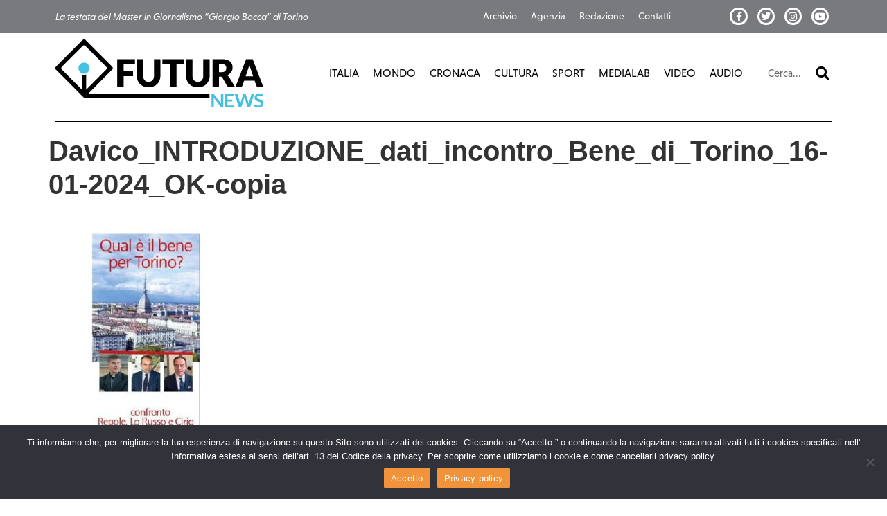

--- FILE ---
content_type: text/html; charset=UTF-8
request_url: https://futura.news/torino-inverno-demografico-anche-nel-lavoro/davico_introduzione_dati_incontro_bene_di_torino_16-01-2024_ok-copia/
body_size: 11916
content:
<!doctype html>
<html lang="it-IT">
<head>
	<meta charset="UTF-8">
	<meta name="viewport" content="width=device-width, initial-scale=1">
	<link rel="profile" href="https://gmpg.org/xfn/11">
	<meta name='robots' content='index, follow, max-image-preview:large, max-snippet:-1, max-video-preview:-1' />
	<style>img:is([sizes="auto" i], [sizes^="auto," i]) { contain-intrinsic-size: 3000px 1500px }</style>
	
	<!-- This site is optimized with the Yoast SEO plugin v26.4 - https://yoast.com/wordpress/plugins/seo/ -->
	<title>Davico_INTRODUZIONE_dati_incontro_Bene_di_Torino_16-01-2024_OK-copia - Futura News</title>
	<link rel="canonical" href="https://futura.news/torino-inverno-demografico-anche-nel-lavoro/davico_introduzione_dati_incontro_bene_di_torino_16-01-2024_ok-copia/" />
	<meta property="og:locale" content="it_IT" />
	<meta property="og:type" content="article" />
	<meta property="og:title" content="Davico_INTRODUZIONE_dati_incontro_Bene_di_Torino_16-01-2024_OK-copia - Futura News" />
	<meta property="og:url" content="https://futura.news/torino-inverno-demografico-anche-nel-lavoro/davico_introduzione_dati_incontro_bene_di_torino_16-01-2024_ok-copia/" />
	<meta property="og:site_name" content="Futura News" />
	<meta property="article:publisher" content="http://www.facebook.com/futura.torino" />
	<meta property="og:image" content="https://futura.news/torino-inverno-demografico-anche-nel-lavoro/davico_introduzione_dati_incontro_bene_di_torino_16-01-2024_ok-copia" />
	<meta property="og:image:width" content="300" />
	<meta property="og:image:height" content="97" />
	<meta property="og:image:type" content="image/png" />
	<meta name="twitter:card" content="summary_large_image" />
	<meta name="twitter:label1" content="Scritto da" />
	<meta name="twitter:data1" content="Paolo Piacenza" />
	<script type="application/ld+json" class="yoast-schema-graph">{"@context":"https://schema.org","@graph":[{"@type":"WebPage","@id":"https://futura.news/torino-inverno-demografico-anche-nel-lavoro/davico_introduzione_dati_incontro_bene_di_torino_16-01-2024_ok-copia/","url":"https://futura.news/torino-inverno-demografico-anche-nel-lavoro/davico_introduzione_dati_incontro_bene_di_torino_16-01-2024_ok-copia/","name":"Davico_INTRODUZIONE_dati_incontro_Bene_di_Torino_16-01-2024_OK-copia - Futura News","isPartOf":{"@id":"https://futura.news/#website"},"primaryImageOfPage":{"@id":"https://futura.news/torino-inverno-demografico-anche-nel-lavoro/davico_introduzione_dati_incontro_bene_di_torino_16-01-2024_ok-copia/#primaryimage"},"image":{"@id":"https://futura.news/torino-inverno-demografico-anche-nel-lavoro/davico_introduzione_dati_incontro_bene_di_torino_16-01-2024_ok-copia/#primaryimage"},"thumbnailUrl":"https://futura.news/wp-content/uploads/2024/01/Davico_INTRODUZIONE_dati_incontro_Bene_di_Torino_16-01-2024_OK-copia-pdf.jpg","datePublished":"2024-01-17T11:10:22+00:00","breadcrumb":{"@id":"https://futura.news/torino-inverno-demografico-anche-nel-lavoro/davico_introduzione_dati_incontro_bene_di_torino_16-01-2024_ok-copia/#breadcrumb"},"inLanguage":"it-IT","potentialAction":[{"@type":"ReadAction","target":["https://futura.news/torino-inverno-demografico-anche-nel-lavoro/davico_introduzione_dati_incontro_bene_di_torino_16-01-2024_ok-copia/"]}]},{"@type":"ImageObject","inLanguage":"it-IT","@id":"https://futura.news/torino-inverno-demografico-anche-nel-lavoro/davico_introduzione_dati_incontro_bene_di_torino_16-01-2024_ok-copia/#primaryimage","url":"https://futura.news/wp-content/uploads/2024/01/Davico_INTRODUZIONE_dati_incontro_Bene_di_Torino_16-01-2024_OK-copia-pdf.jpg","contentUrl":"https://futura.news/wp-content/uploads/2024/01/Davico_INTRODUZIONE_dati_incontro_Bene_di_Torino_16-01-2024_OK-copia-pdf.jpg"},{"@type":"BreadcrumbList","@id":"https://futura.news/torino-inverno-demografico-anche-nel-lavoro/davico_introduzione_dati_incontro_bene_di_torino_16-01-2024_ok-copia/#breadcrumb","itemListElement":[{"@type":"ListItem","position":1,"name":"Home","item":"https://futura.news/"},{"@type":"ListItem","position":2,"name":"Torino, inverno demografico anche nel lavoro","item":"https://futura.news/torino-inverno-demografico-anche-nel-lavoro/"},{"@type":"ListItem","position":3,"name":"Davico_INTRODUZIONE_dati_incontro_Bene_di_Torino_16-01-2024_OK-copia"}]},{"@type":"WebSite","@id":"https://futura.news/#website","url":"https://futura.news/","name":"Futura News","description":"La testata del Master in Giornalismo “Giorgio Bocca” di Torino","publisher":{"@id":"https://futura.news/#organization"},"potentialAction":[{"@type":"SearchAction","target":{"@type":"EntryPoint","urlTemplate":"https://futura.news/?s={search_term_string}"},"query-input":{"@type":"PropertyValueSpecification","valueRequired":true,"valueName":"search_term_string"}}],"inLanguage":"it-IT"},{"@type":"Organization","@id":"https://futura.news/#organization","name":"Futura News","url":"https://futura.news/","logo":{"@type":"ImageObject","inLanguage":"it-IT","@id":"https://futura.news/#/schema/logo/image/","url":"https://futura.news/wp-content/uploads/2020/06/Futura-logo.svg","contentUrl":"https://futura.news/wp-content/uploads/2020/06/Futura-logo.svg","caption":"Futura News"},"image":{"@id":"https://futura.news/#/schema/logo/image/"},"sameAs":["http://www.facebook.com/futura.torino","http://www.instagram/futuratorino"]}]}</script>
	<!-- / Yoast SEO plugin. -->


<link rel="alternate" type="application/rss+xml" title="Futura News &raquo; Feed" href="https://futura.news/feed/" />
<link rel="alternate" type="application/rss+xml" title="Futura News &raquo; Feed dei commenti" href="https://futura.news/comments/feed/" />
<script>
window._wpemojiSettings = {"baseUrl":"https:\/\/s.w.org\/images\/core\/emoji\/16.0.1\/72x72\/","ext":".png","svgUrl":"https:\/\/s.w.org\/images\/core\/emoji\/16.0.1\/svg\/","svgExt":".svg","source":{"concatemoji":"https:\/\/futura.news\/wp-includes\/js\/wp-emoji-release.min.js?ver=b25d935d30c93a4b02d135de47796241"}};
/*! This file is auto-generated */
!function(s,n){var o,i,e;function c(e){try{var t={supportTests:e,timestamp:(new Date).valueOf()};sessionStorage.setItem(o,JSON.stringify(t))}catch(e){}}function p(e,t,n){e.clearRect(0,0,e.canvas.width,e.canvas.height),e.fillText(t,0,0);var t=new Uint32Array(e.getImageData(0,0,e.canvas.width,e.canvas.height).data),a=(e.clearRect(0,0,e.canvas.width,e.canvas.height),e.fillText(n,0,0),new Uint32Array(e.getImageData(0,0,e.canvas.width,e.canvas.height).data));return t.every(function(e,t){return e===a[t]})}function u(e,t){e.clearRect(0,0,e.canvas.width,e.canvas.height),e.fillText(t,0,0);for(var n=e.getImageData(16,16,1,1),a=0;a<n.data.length;a++)if(0!==n.data[a])return!1;return!0}function f(e,t,n,a){switch(t){case"flag":return n(e,"\ud83c\udff3\ufe0f\u200d\u26a7\ufe0f","\ud83c\udff3\ufe0f\u200b\u26a7\ufe0f")?!1:!n(e,"\ud83c\udde8\ud83c\uddf6","\ud83c\udde8\u200b\ud83c\uddf6")&&!n(e,"\ud83c\udff4\udb40\udc67\udb40\udc62\udb40\udc65\udb40\udc6e\udb40\udc67\udb40\udc7f","\ud83c\udff4\u200b\udb40\udc67\u200b\udb40\udc62\u200b\udb40\udc65\u200b\udb40\udc6e\u200b\udb40\udc67\u200b\udb40\udc7f");case"emoji":return!a(e,"\ud83e\udedf")}return!1}function g(e,t,n,a){var r="undefined"!=typeof WorkerGlobalScope&&self instanceof WorkerGlobalScope?new OffscreenCanvas(300,150):s.createElement("canvas"),o=r.getContext("2d",{willReadFrequently:!0}),i=(o.textBaseline="top",o.font="600 32px Arial",{});return e.forEach(function(e){i[e]=t(o,e,n,a)}),i}function t(e){var t=s.createElement("script");t.src=e,t.defer=!0,s.head.appendChild(t)}"undefined"!=typeof Promise&&(o="wpEmojiSettingsSupports",i=["flag","emoji"],n.supports={everything:!0,everythingExceptFlag:!0},e=new Promise(function(e){s.addEventListener("DOMContentLoaded",e,{once:!0})}),new Promise(function(t){var n=function(){try{var e=JSON.parse(sessionStorage.getItem(o));if("object"==typeof e&&"number"==typeof e.timestamp&&(new Date).valueOf()<e.timestamp+604800&&"object"==typeof e.supportTests)return e.supportTests}catch(e){}return null}();if(!n){if("undefined"!=typeof Worker&&"undefined"!=typeof OffscreenCanvas&&"undefined"!=typeof URL&&URL.createObjectURL&&"undefined"!=typeof Blob)try{var e="postMessage("+g.toString()+"("+[JSON.stringify(i),f.toString(),p.toString(),u.toString()].join(",")+"));",a=new Blob([e],{type:"text/javascript"}),r=new Worker(URL.createObjectURL(a),{name:"wpTestEmojiSupports"});return void(r.onmessage=function(e){c(n=e.data),r.terminate(),t(n)})}catch(e){}c(n=g(i,f,p,u))}t(n)}).then(function(e){for(var t in e)n.supports[t]=e[t],n.supports.everything=n.supports.everything&&n.supports[t],"flag"!==t&&(n.supports.everythingExceptFlag=n.supports.everythingExceptFlag&&n.supports[t]);n.supports.everythingExceptFlag=n.supports.everythingExceptFlag&&!n.supports.flag,n.DOMReady=!1,n.readyCallback=function(){n.DOMReady=!0}}).then(function(){return e}).then(function(){var e;n.supports.everything||(n.readyCallback(),(e=n.source||{}).concatemoji?t(e.concatemoji):e.wpemoji&&e.twemoji&&(t(e.twemoji),t(e.wpemoji)))}))}((window,document),window._wpemojiSettings);
</script>
<link rel="stylesheet" type="text/css" href="https://use.typekit.net/qfp1nzi.css"><style id='wp-emoji-styles-inline-css'>

	img.wp-smiley, img.emoji {
		display: inline !important;
		border: none !important;
		box-shadow: none !important;
		height: 1em !important;
		width: 1em !important;
		margin: 0 0.07em !important;
		vertical-align: -0.1em !important;
		background: none !important;
		padding: 0 !important;
	}
</style>
<link rel='stylesheet' id='wp-block-library-css' href='https://futura.news/wp-includes/css/dist/block-library/style.min.css?ver=b25d935d30c93a4b02d135de47796241' media='all' />
<style id='co-authors-plus-coauthors-style-inline-css'>
.wp-block-co-authors-plus-coauthors.is-layout-flow [class*=wp-block-co-authors-plus]{display:inline}

</style>
<style id='co-authors-plus-avatar-style-inline-css'>
.wp-block-co-authors-plus-avatar :where(img){height:auto;max-width:100%;vertical-align:bottom}.wp-block-co-authors-plus-coauthors.is-layout-flow .wp-block-co-authors-plus-avatar :where(img){vertical-align:middle}.wp-block-co-authors-plus-avatar:is(.alignleft,.alignright){display:table}.wp-block-co-authors-plus-avatar.aligncenter{display:table;margin-inline:auto}

</style>
<style id='co-authors-plus-image-style-inline-css'>
.wp-block-co-authors-plus-image{margin-bottom:0}.wp-block-co-authors-plus-image :where(img){height:auto;max-width:100%;vertical-align:bottom}.wp-block-co-authors-plus-coauthors.is-layout-flow .wp-block-co-authors-plus-image :where(img){vertical-align:middle}.wp-block-co-authors-plus-image:is(.alignfull,.alignwide) :where(img){width:100%}.wp-block-co-authors-plus-image:is(.alignleft,.alignright){display:table}.wp-block-co-authors-plus-image.aligncenter{display:table;margin-inline:auto}

</style>
<link rel='stylesheet' id='scb-streamcast-block-style-css' href='https://futura.news/wp-content/plugins/streamcast/build/view.css?ver=2.3.7' media='all' />
<link rel='stylesheet' id='scb-style-css' href='https://futura.news/wp-content/plugins/streamcast/public/css/radio.css?ver=2.3.7' media='all' />
<link rel='stylesheet' id='scb-player-style-css' href='https://futura.news/wp-content/plugins/streamcast/public/css/styles.css?ver=2.3.7' media='all' />
<style id='global-styles-inline-css'>
:root{--wp--preset--aspect-ratio--square: 1;--wp--preset--aspect-ratio--4-3: 4/3;--wp--preset--aspect-ratio--3-4: 3/4;--wp--preset--aspect-ratio--3-2: 3/2;--wp--preset--aspect-ratio--2-3: 2/3;--wp--preset--aspect-ratio--16-9: 16/9;--wp--preset--aspect-ratio--9-16: 9/16;--wp--preset--color--black: #000000;--wp--preset--color--cyan-bluish-gray: #abb8c3;--wp--preset--color--white: #ffffff;--wp--preset--color--pale-pink: #f78da7;--wp--preset--color--vivid-red: #cf2e2e;--wp--preset--color--luminous-vivid-orange: #ff6900;--wp--preset--color--luminous-vivid-amber: #fcb900;--wp--preset--color--light-green-cyan: #7bdcb5;--wp--preset--color--vivid-green-cyan: #00d084;--wp--preset--color--pale-cyan-blue: #8ed1fc;--wp--preset--color--vivid-cyan-blue: #0693e3;--wp--preset--color--vivid-purple: #9b51e0;--wp--preset--gradient--vivid-cyan-blue-to-vivid-purple: linear-gradient(135deg,rgba(6,147,227,1) 0%,rgb(155,81,224) 100%);--wp--preset--gradient--light-green-cyan-to-vivid-green-cyan: linear-gradient(135deg,rgb(122,220,180) 0%,rgb(0,208,130) 100%);--wp--preset--gradient--luminous-vivid-amber-to-luminous-vivid-orange: linear-gradient(135deg,rgba(252,185,0,1) 0%,rgba(255,105,0,1) 100%);--wp--preset--gradient--luminous-vivid-orange-to-vivid-red: linear-gradient(135deg,rgba(255,105,0,1) 0%,rgb(207,46,46) 100%);--wp--preset--gradient--very-light-gray-to-cyan-bluish-gray: linear-gradient(135deg,rgb(238,238,238) 0%,rgb(169,184,195) 100%);--wp--preset--gradient--cool-to-warm-spectrum: linear-gradient(135deg,rgb(74,234,220) 0%,rgb(151,120,209) 20%,rgb(207,42,186) 40%,rgb(238,44,130) 60%,rgb(251,105,98) 80%,rgb(254,248,76) 100%);--wp--preset--gradient--blush-light-purple: linear-gradient(135deg,rgb(255,206,236) 0%,rgb(152,150,240) 100%);--wp--preset--gradient--blush-bordeaux: linear-gradient(135deg,rgb(254,205,165) 0%,rgb(254,45,45) 50%,rgb(107,0,62) 100%);--wp--preset--gradient--luminous-dusk: linear-gradient(135deg,rgb(255,203,112) 0%,rgb(199,81,192) 50%,rgb(65,88,208) 100%);--wp--preset--gradient--pale-ocean: linear-gradient(135deg,rgb(255,245,203) 0%,rgb(182,227,212) 50%,rgb(51,167,181) 100%);--wp--preset--gradient--electric-grass: linear-gradient(135deg,rgb(202,248,128) 0%,rgb(113,206,126) 100%);--wp--preset--gradient--midnight: linear-gradient(135deg,rgb(2,3,129) 0%,rgb(40,116,252) 100%);--wp--preset--font-size--small: 13px;--wp--preset--font-size--medium: 20px;--wp--preset--font-size--large: 36px;--wp--preset--font-size--x-large: 42px;--wp--preset--spacing--20: 0.44rem;--wp--preset--spacing--30: 0.67rem;--wp--preset--spacing--40: 1rem;--wp--preset--spacing--50: 1.5rem;--wp--preset--spacing--60: 2.25rem;--wp--preset--spacing--70: 3.38rem;--wp--preset--spacing--80: 5.06rem;--wp--preset--shadow--natural: 6px 6px 9px rgba(0, 0, 0, 0.2);--wp--preset--shadow--deep: 12px 12px 50px rgba(0, 0, 0, 0.4);--wp--preset--shadow--sharp: 6px 6px 0px rgba(0, 0, 0, 0.2);--wp--preset--shadow--outlined: 6px 6px 0px -3px rgba(255, 255, 255, 1), 6px 6px rgba(0, 0, 0, 1);--wp--preset--shadow--crisp: 6px 6px 0px rgba(0, 0, 0, 1);}:root { --wp--style--global--content-size: 800px;--wp--style--global--wide-size: 1200px; }:where(body) { margin: 0; }.wp-site-blocks > .alignleft { float: left; margin-right: 2em; }.wp-site-blocks > .alignright { float: right; margin-left: 2em; }.wp-site-blocks > .aligncenter { justify-content: center; margin-left: auto; margin-right: auto; }:where(.wp-site-blocks) > * { margin-block-start: 24px; margin-block-end: 0; }:where(.wp-site-blocks) > :first-child { margin-block-start: 0; }:where(.wp-site-blocks) > :last-child { margin-block-end: 0; }:root { --wp--style--block-gap: 24px; }:root :where(.is-layout-flow) > :first-child{margin-block-start: 0;}:root :where(.is-layout-flow) > :last-child{margin-block-end: 0;}:root :where(.is-layout-flow) > *{margin-block-start: 24px;margin-block-end: 0;}:root :where(.is-layout-constrained) > :first-child{margin-block-start: 0;}:root :where(.is-layout-constrained) > :last-child{margin-block-end: 0;}:root :where(.is-layout-constrained) > *{margin-block-start: 24px;margin-block-end: 0;}:root :where(.is-layout-flex){gap: 24px;}:root :where(.is-layout-grid){gap: 24px;}.is-layout-flow > .alignleft{float: left;margin-inline-start: 0;margin-inline-end: 2em;}.is-layout-flow > .alignright{float: right;margin-inline-start: 2em;margin-inline-end: 0;}.is-layout-flow > .aligncenter{margin-left: auto !important;margin-right: auto !important;}.is-layout-constrained > .alignleft{float: left;margin-inline-start: 0;margin-inline-end: 2em;}.is-layout-constrained > .alignright{float: right;margin-inline-start: 2em;margin-inline-end: 0;}.is-layout-constrained > .aligncenter{margin-left: auto !important;margin-right: auto !important;}.is-layout-constrained > :where(:not(.alignleft):not(.alignright):not(.alignfull)){max-width: var(--wp--style--global--content-size);margin-left: auto !important;margin-right: auto !important;}.is-layout-constrained > .alignwide{max-width: var(--wp--style--global--wide-size);}body .is-layout-flex{display: flex;}.is-layout-flex{flex-wrap: wrap;align-items: center;}.is-layout-flex > :is(*, div){margin: 0;}body .is-layout-grid{display: grid;}.is-layout-grid > :is(*, div){margin: 0;}body{padding-top: 0px;padding-right: 0px;padding-bottom: 0px;padding-left: 0px;}a:where(:not(.wp-element-button)){text-decoration: underline;}:root :where(.wp-element-button, .wp-block-button__link){background-color: #32373c;border-width: 0;color: #fff;font-family: inherit;font-size: inherit;line-height: inherit;padding: calc(0.667em + 2px) calc(1.333em + 2px);text-decoration: none;}.has-black-color{color: var(--wp--preset--color--black) !important;}.has-cyan-bluish-gray-color{color: var(--wp--preset--color--cyan-bluish-gray) !important;}.has-white-color{color: var(--wp--preset--color--white) !important;}.has-pale-pink-color{color: var(--wp--preset--color--pale-pink) !important;}.has-vivid-red-color{color: var(--wp--preset--color--vivid-red) !important;}.has-luminous-vivid-orange-color{color: var(--wp--preset--color--luminous-vivid-orange) !important;}.has-luminous-vivid-amber-color{color: var(--wp--preset--color--luminous-vivid-amber) !important;}.has-light-green-cyan-color{color: var(--wp--preset--color--light-green-cyan) !important;}.has-vivid-green-cyan-color{color: var(--wp--preset--color--vivid-green-cyan) !important;}.has-pale-cyan-blue-color{color: var(--wp--preset--color--pale-cyan-blue) !important;}.has-vivid-cyan-blue-color{color: var(--wp--preset--color--vivid-cyan-blue) !important;}.has-vivid-purple-color{color: var(--wp--preset--color--vivid-purple) !important;}.has-black-background-color{background-color: var(--wp--preset--color--black) !important;}.has-cyan-bluish-gray-background-color{background-color: var(--wp--preset--color--cyan-bluish-gray) !important;}.has-white-background-color{background-color: var(--wp--preset--color--white) !important;}.has-pale-pink-background-color{background-color: var(--wp--preset--color--pale-pink) !important;}.has-vivid-red-background-color{background-color: var(--wp--preset--color--vivid-red) !important;}.has-luminous-vivid-orange-background-color{background-color: var(--wp--preset--color--luminous-vivid-orange) !important;}.has-luminous-vivid-amber-background-color{background-color: var(--wp--preset--color--luminous-vivid-amber) !important;}.has-light-green-cyan-background-color{background-color: var(--wp--preset--color--light-green-cyan) !important;}.has-vivid-green-cyan-background-color{background-color: var(--wp--preset--color--vivid-green-cyan) !important;}.has-pale-cyan-blue-background-color{background-color: var(--wp--preset--color--pale-cyan-blue) !important;}.has-vivid-cyan-blue-background-color{background-color: var(--wp--preset--color--vivid-cyan-blue) !important;}.has-vivid-purple-background-color{background-color: var(--wp--preset--color--vivid-purple) !important;}.has-black-border-color{border-color: var(--wp--preset--color--black) !important;}.has-cyan-bluish-gray-border-color{border-color: var(--wp--preset--color--cyan-bluish-gray) !important;}.has-white-border-color{border-color: var(--wp--preset--color--white) !important;}.has-pale-pink-border-color{border-color: var(--wp--preset--color--pale-pink) !important;}.has-vivid-red-border-color{border-color: var(--wp--preset--color--vivid-red) !important;}.has-luminous-vivid-orange-border-color{border-color: var(--wp--preset--color--luminous-vivid-orange) !important;}.has-luminous-vivid-amber-border-color{border-color: var(--wp--preset--color--luminous-vivid-amber) !important;}.has-light-green-cyan-border-color{border-color: var(--wp--preset--color--light-green-cyan) !important;}.has-vivid-green-cyan-border-color{border-color: var(--wp--preset--color--vivid-green-cyan) !important;}.has-pale-cyan-blue-border-color{border-color: var(--wp--preset--color--pale-cyan-blue) !important;}.has-vivid-cyan-blue-border-color{border-color: var(--wp--preset--color--vivid-cyan-blue) !important;}.has-vivid-purple-border-color{border-color: var(--wp--preset--color--vivid-purple) !important;}.has-vivid-cyan-blue-to-vivid-purple-gradient-background{background: var(--wp--preset--gradient--vivid-cyan-blue-to-vivid-purple) !important;}.has-light-green-cyan-to-vivid-green-cyan-gradient-background{background: var(--wp--preset--gradient--light-green-cyan-to-vivid-green-cyan) !important;}.has-luminous-vivid-amber-to-luminous-vivid-orange-gradient-background{background: var(--wp--preset--gradient--luminous-vivid-amber-to-luminous-vivid-orange) !important;}.has-luminous-vivid-orange-to-vivid-red-gradient-background{background: var(--wp--preset--gradient--luminous-vivid-orange-to-vivid-red) !important;}.has-very-light-gray-to-cyan-bluish-gray-gradient-background{background: var(--wp--preset--gradient--very-light-gray-to-cyan-bluish-gray) !important;}.has-cool-to-warm-spectrum-gradient-background{background: var(--wp--preset--gradient--cool-to-warm-spectrum) !important;}.has-blush-light-purple-gradient-background{background: var(--wp--preset--gradient--blush-light-purple) !important;}.has-blush-bordeaux-gradient-background{background: var(--wp--preset--gradient--blush-bordeaux) !important;}.has-luminous-dusk-gradient-background{background: var(--wp--preset--gradient--luminous-dusk) !important;}.has-pale-ocean-gradient-background{background: var(--wp--preset--gradient--pale-ocean) !important;}.has-electric-grass-gradient-background{background: var(--wp--preset--gradient--electric-grass) !important;}.has-midnight-gradient-background{background: var(--wp--preset--gradient--midnight) !important;}.has-small-font-size{font-size: var(--wp--preset--font-size--small) !important;}.has-medium-font-size{font-size: var(--wp--preset--font-size--medium) !important;}.has-large-font-size{font-size: var(--wp--preset--font-size--large) !important;}.has-x-large-font-size{font-size: var(--wp--preset--font-size--x-large) !important;}
:root :where(.wp-block-pullquote){font-size: 1.5em;line-height: 1.6;}
</style>
<link rel='stylesheet' id='cookie-notice-front-css' href='https://futura.news/wp-content/plugins/cookie-notice/css/front.min.css?ver=2.5.9' media='all' />
<link rel='stylesheet' id='hello-elementor-css' href='https://futura.news/wp-content/themes/hello-elementor/assets/css/reset.css?ver=3.4.5' media='all' />
<link rel='stylesheet' id='hello-elementor-theme-style-css' href='https://futura.news/wp-content/themes/hello-elementor/assets/css/theme.css?ver=3.4.5' media='all' />
<link rel='stylesheet' id='hello-elementor-header-footer-css' href='https://futura.news/wp-content/themes/hello-elementor/assets/css/header-footer.css?ver=3.4.5' media='all' />
<link rel='stylesheet' id='elementor-frontend-css' href='https://futura.news/wp-content/plugins/elementor/assets/css/frontend.min.css?ver=3.33.2' media='all' />
<link rel='stylesheet' id='widget-nav-menu-css' href='https://futura.news/wp-content/plugins/elementor-pro/assets/css/widget-nav-menu.min.css?ver=3.33.1' media='all' />
<link rel='stylesheet' id='widget-social-icons-css' href='https://futura.news/wp-content/plugins/elementor/assets/css/widget-social-icons.min.css?ver=3.33.2' media='all' />
<link rel='stylesheet' id='e-apple-webkit-css' href='https://futura.news/wp-content/plugins/elementor/assets/css/conditionals/apple-webkit.min.css?ver=3.33.2' media='all' />
<link rel='stylesheet' id='widget-image-css' href='https://futura.news/wp-content/plugins/elementor/assets/css/widget-image.min.css?ver=3.33.2' media='all' />
<link rel='stylesheet' id='widget-search-form-css' href='https://futura.news/wp-content/plugins/elementor-pro/assets/css/widget-search-form.min.css?ver=3.33.1' media='all' />
<link rel='stylesheet' id='elementor-icons-shared-0-css' href='https://futura.news/wp-content/plugins/elementor/assets/lib/font-awesome/css/fontawesome.min.css?ver=5.15.3' media='all' />
<link rel='stylesheet' id='elementor-icons-fa-solid-css' href='https://futura.news/wp-content/plugins/elementor/assets/lib/font-awesome/css/solid.min.css?ver=5.15.3' media='all' />
<link rel='stylesheet' id='widget-divider-css' href='https://futura.news/wp-content/plugins/elementor/assets/css/widget-divider.min.css?ver=3.33.2' media='all' />
<link rel='stylesheet' id='widget-heading-css' href='https://futura.news/wp-content/plugins/elementor/assets/css/widget-heading.min.css?ver=3.33.2' media='all' />
<link rel='stylesheet' id='elementor-icons-css' href='https://futura.news/wp-content/plugins/elementor/assets/lib/eicons/css/elementor-icons.min.css?ver=5.44.0' media='all' />
<link rel='stylesheet' id='elementor-post-90338-css' href='https://futura.news/wp-content/uploads/elementor/css/post-90338.css?ver=1766322655' media='all' />
<link rel='stylesheet' id='elementor-post-90135-css' href='https://futura.news/wp-content/uploads/elementor/css/post-90135.css?ver=1766322656' media='all' />
<link rel='stylesheet' id='elementor-post-90159-css' href='https://futura.news/wp-content/uploads/elementor/css/post-90159.css?ver=1766322656' media='all' />
<link rel='stylesheet' id='hello-elementor-child-style-css' href='https://futura.news/wp-content/themes/hello-theme-child-master/css/main.css?ver=1.2' media='all' />
<link rel='stylesheet' id='elementor-icons-fa-brands-css' href='https://futura.news/wp-content/plugins/elementor/assets/lib/font-awesome/css/brands.min.css?ver=5.15.3' media='all' />
<link rel='stylesheet' id='elementor-icons-fa-regular-css' href='https://futura.news/wp-content/plugins/elementor/assets/lib/font-awesome/css/regular.min.css?ver=5.15.3' media='all' />
<script src="https://futura.news/wp-includes/js/jquery/jquery.min.js?ver=3.7.1" id="jquery-core-js"></script>
<script src="https://futura.news/wp-includes/js/jquery/jquery-migrate.min.js?ver=3.4.1" id="jquery-migrate-js"></script>
<script id="cookie-notice-front-js-before">
var cnArgs = {"ajaxUrl":"https:\/\/futura.news\/wp-admin\/admin-ajax.php","nonce":"bf57482aea","hideEffect":"fade","position":"bottom","onScroll":false,"onScrollOffset":100,"onClick":false,"cookieName":"cookie_notice_accepted","cookieTime":2592000,"cookieTimeRejected":2592000,"globalCookie":false,"redirection":false,"cache":false,"revokeCookies":false,"revokeCookiesOpt":"automatic"};
</script>
<script src="https://futura.news/wp-content/plugins/cookie-notice/js/front.min.js?ver=2.5.9" id="cookie-notice-front-js"></script>
<link rel="https://api.w.org/" href="https://futura.news/wp-json/" /><link rel="alternate" title="JSON" type="application/json" href="https://futura.news/wp-json/wp/v2/media/127412" /><link rel="EditURI" type="application/rsd+xml" title="RSD" href="https://futura.news/xmlrpc.php?rsd" />

<link rel='shortlink' href='https://futura.news/?p=127412' />
<link rel="alternate" title="oEmbed (JSON)" type="application/json+oembed" href="https://futura.news/wp-json/oembed/1.0/embed?url=https%3A%2F%2Ffutura.news%2Ftorino-inverno-demografico-anche-nel-lavoro%2Fdavico_introduzione_dati_incontro_bene_di_torino_16-01-2024_ok-copia%2F" />
<link rel="alternate" title="oEmbed (XML)" type="text/xml+oembed" href="https://futura.news/wp-json/oembed/1.0/embed?url=https%3A%2F%2Ffutura.news%2Ftorino-inverno-demografico-anche-nel-lavoro%2Fdavico_introduzione_dati_incontro_bene_di_torino_16-01-2024_ok-copia%2F&#038;format=xml" />
<meta name="generator" content="Elementor 3.33.2; features: additional_custom_breakpoints; settings: css_print_method-external, google_font-enabled, font_display-auto">
<!-- Google tag (gtag.js) -->
<script async src="https://www.googletagmanager.com/gtag/js?id=G-VBN52P97X4"></script>
<script>
  window.dataLayer = window.dataLayer || [];
  function gtag(){dataLayer.push(arguments);}
  gtag('js', new Date());

  gtag('config', 'G-VBN52P97X4');
</script>
			<style>
				.e-con.e-parent:nth-of-type(n+4):not(.e-lazyloaded):not(.e-no-lazyload),
				.e-con.e-parent:nth-of-type(n+4):not(.e-lazyloaded):not(.e-no-lazyload) * {
					background-image: none !important;
				}
				@media screen and (max-height: 1024px) {
					.e-con.e-parent:nth-of-type(n+3):not(.e-lazyloaded):not(.e-no-lazyload),
					.e-con.e-parent:nth-of-type(n+3):not(.e-lazyloaded):not(.e-no-lazyload) * {
						background-image: none !important;
					}
				}
				@media screen and (max-height: 640px) {
					.e-con.e-parent:nth-of-type(n+2):not(.e-lazyloaded):not(.e-no-lazyload),
					.e-con.e-parent:nth-of-type(n+2):not(.e-lazyloaded):not(.e-no-lazyload) * {
						background-image: none !important;
					}
				}
			</style>
			<link rel="icon" href="https://futura.news/wp-content/uploads/2021/02/futura-favicon.png" sizes="32x32" />
<link rel="icon" href="https://futura.news/wp-content/uploads/2021/02/futura-favicon.png" sizes="192x192" />
<link rel="apple-touch-icon" href="https://futura.news/wp-content/uploads/2021/02/futura-favicon.png" />
<meta name="msapplication-TileImage" content="https://futura.news/wp-content/uploads/2021/02/futura-favicon.png" />
</head>
<body class="attachment wp-singular attachment-template-default single single-attachment postid-127412 attachmentid-127412 attachment-pdf wp-custom-logo wp-embed-responsive wp-theme-hello-elementor wp-child-theme-hello-theme-child-master cookies-not-set hello-elementor-default elementor-default elementor-kit-90338">


<a class="skip-link screen-reader-text" href="#content">Vai al contenuto</a>

		<header data-elementor-type="header" data-elementor-id="90135" class="elementor elementor-90135 elementor-location-header" data-elementor-post-type="elementor_library">
					<section class="elementor-section elementor-top-section elementor-element elementor-element-4b5f597 elementor-section-content-middle elementor-hidden-phone elementor-section-boxed elementor-section-height-default elementor-section-height-default" data-id="4b5f597" data-element_type="section" id="top-header" data-settings="{&quot;background_background&quot;:&quot;classic&quot;}">
						<div class="elementor-container elementor-column-gap-default">
					<div class="elementor-column elementor-col-33 elementor-top-column elementor-element elementor-element-a74345a" data-id="a74345a" data-element_type="column">
			<div class="elementor-widget-wrap elementor-element-populated">
						<div class="elementor-element elementor-element-200b6d7 elementor-widget elementor-widget-text-editor" data-id="200b6d7" data-element_type="widget" data-widget_type="text-editor.default">
				<div class="elementor-widget-container">
									La testata del Master in Giornalismo “Giorgio Bocca” di Torino								</div>
				</div>
					</div>
		</div>
				<div class="elementor-column elementor-col-33 elementor-top-column elementor-element elementor-element-ea34b59" data-id="ea34b59" data-element_type="column">
			<div class="elementor-widget-wrap elementor-element-populated">
						<div class="elementor-element elementor-element-e901af3 elementor-nav-menu--dropdown-none elementor-widget elementor-widget-nav-menu" data-id="e901af3" data-element_type="widget" data-settings="{&quot;layout&quot;:&quot;horizontal&quot;,&quot;submenu_icon&quot;:{&quot;value&quot;:&quot;&lt;i class=\&quot;fas fa-caret-down\&quot; aria-hidden=\&quot;true\&quot;&gt;&lt;\/i&gt;&quot;,&quot;library&quot;:&quot;fa-solid&quot;}}" data-widget_type="nav-menu.default">
				<div class="elementor-widget-container">
								<nav aria-label="Menu" class="elementor-nav-menu--main elementor-nav-menu__container elementor-nav-menu--layout-horizontal e--pointer-text e--animation-none">
				<ul id="menu-1-e901af3" class="elementor-nav-menu"><li class="menu-item menu-item-type-taxonomy menu-item-object-category menu-item-90139"><a href="https://futura.news/categoria/archivio/" class="elementor-item">Archivio</a></li>
<li class="menu-item menu-item-type-taxonomy menu-item-object-category menu-item-90140"><a href="https://futura.news/categoria/agenzia/" class="elementor-item">Agenzia</a></li>
<li class="menu-item menu-item-type-post_type menu-item-object-page menu-item-90144"><a href="https://futura.news/site-authors/" class="elementor-item">Redazione</a></li>
<li class="menu-item menu-item-type-post_type menu-item-object-page menu-item-90145"><a href="https://futura.news/contact/" class="elementor-item">Contatti</a></li>
</ul>			</nav>
						<nav class="elementor-nav-menu--dropdown elementor-nav-menu__container" aria-hidden="true">
				<ul id="menu-2-e901af3" class="elementor-nav-menu"><li class="menu-item menu-item-type-taxonomy menu-item-object-category menu-item-90139"><a href="https://futura.news/categoria/archivio/" class="elementor-item" tabindex="-1">Archivio</a></li>
<li class="menu-item menu-item-type-taxonomy menu-item-object-category menu-item-90140"><a href="https://futura.news/categoria/agenzia/" class="elementor-item" tabindex="-1">Agenzia</a></li>
<li class="menu-item menu-item-type-post_type menu-item-object-page menu-item-90144"><a href="https://futura.news/site-authors/" class="elementor-item" tabindex="-1">Redazione</a></li>
<li class="menu-item menu-item-type-post_type menu-item-object-page menu-item-90145"><a href="https://futura.news/contact/" class="elementor-item" tabindex="-1">Contatti</a></li>
</ul>			</nav>
						</div>
				</div>
					</div>
		</div>
				<div class="elementor-column elementor-col-33 elementor-top-column elementor-element elementor-element-5948ce2" data-id="5948ce2" data-element_type="column">
			<div class="elementor-widget-wrap elementor-element-populated">
						<div class="elementor-element elementor-element-fbdd106 e-grid-align-right elementor-shape-rounded elementor-grid-0 elementor-widget elementor-widget-global elementor-global-90180 elementor-widget-social-icons" data-id="fbdd106" data-element_type="widget" data-widget_type="social-icons.default">
				<div class="elementor-widget-container">
							<div class="elementor-social-icons-wrapper elementor-grid" role="list">
							<span class="elementor-grid-item" role="listitem">
					<a class="elementor-icon elementor-social-icon elementor-social-icon-facebook-f elementor-repeater-item-2ba3377" href="https://www.facebook.com/futura.torino" target="_blank">
						<span class="elementor-screen-only">Facebook-f</span>
						<i aria-hidden="true" class="fab fa-facebook-f"></i>					</a>
				</span>
							<span class="elementor-grid-item" role="listitem">
					<a class="elementor-icon elementor-social-icon elementor-social-icon-twitter elementor-repeater-item-9786ab0" href="https://twitter.com/futuratorino" target="_blank">
						<span class="elementor-screen-only">Twitter</span>
						<i aria-hidden="true" class="fab fa-twitter"></i>					</a>
				</span>
							<span class="elementor-grid-item" role="listitem">
					<a class="elementor-icon elementor-social-icon elementor-social-icon-instagram elementor-repeater-item-2e7f2d9" href="https://www.instagram.com/futuratorino" target="_blank">
						<span class="elementor-screen-only">Instagram</span>
						<i aria-hidden="true" class="fab fa-instagram"></i>					</a>
				</span>
							<span class="elementor-grid-item" role="listitem">
					<a class="elementor-icon elementor-social-icon elementor-social-icon-youtube elementor-repeater-item-247a6b7" href="https://www.youtube.com/user/futuratoit" target="_blank">
						<span class="elementor-screen-only">Youtube</span>
						<i aria-hidden="true" class="fab fa-youtube"></i>					</a>
				</span>
					</div>
						</div>
				</div>
					</div>
		</div>
					</div>
		</section>
				<section class="elementor-section elementor-top-section elementor-element elementor-element-a1a52e0 elementor-section-content-middle elementor-section-boxed elementor-section-height-default elementor-section-height-default" data-id="a1a52e0" data-element_type="section">
						<div class="elementor-container elementor-column-gap-default">
					<div class="elementor-column elementor-col-33 elementor-top-column elementor-element elementor-element-4709bdc" data-id="4709bdc" data-element_type="column">
			<div class="elementor-widget-wrap elementor-element-populated">
						<div class="elementor-element elementor-element-890cebd elementor-widget elementor-widget-theme-site-logo elementor-widget-image" data-id="890cebd" data-element_type="widget" data-widget_type="theme-site-logo.default">
				<div class="elementor-widget-container">
											<a href="https://futura.news">
			<img src="https://futura.news/wp-content/uploads/2020/06/Futura-logo.svg" class="attachment-full size-full wp-image-90132" alt="" />				</a>
											</div>
				</div>
					</div>
		</div>
				<div class="elementor-column elementor-col-33 elementor-top-column elementor-element elementor-element-ab79688" data-id="ab79688" data-element_type="column">
			<div class="elementor-widget-wrap elementor-element-populated">
						<div class="elementor-element elementor-element-323ec1b elementor-nav-menu__align-end elementor-nav-menu__text-align-center elementor-widget-mobile__width-initial elementor-nav-menu--stretch elementor-nav-menu--dropdown-tablet elementor-nav-menu--toggle elementor-nav-menu--burger elementor-widget elementor-widget-nav-menu" data-id="323ec1b" data-element_type="widget" data-settings="{&quot;full_width&quot;:&quot;stretch&quot;,&quot;layout&quot;:&quot;horizontal&quot;,&quot;submenu_icon&quot;:{&quot;value&quot;:&quot;&lt;i class=\&quot;fas fa-caret-down\&quot; aria-hidden=\&quot;true\&quot;&gt;&lt;\/i&gt;&quot;,&quot;library&quot;:&quot;fa-solid&quot;},&quot;toggle&quot;:&quot;burger&quot;}" data-widget_type="nav-menu.default">
				<div class="elementor-widget-container">
								<nav aria-label="Menu" class="elementor-nav-menu--main elementor-nav-menu__container elementor-nav-menu--layout-horizontal e--pointer-none">
				<ul id="menu-1-323ec1b" class="elementor-nav-menu"><li class="menu-item menu-item-type-taxonomy menu-item-object-category menu-item-90150"><a href="https://futura.news/categoria/italia/" class="elementor-item">Italia</a></li>
<li class="menu-item menu-item-type-taxonomy menu-item-object-category menu-item-90151"><a href="https://futura.news/categoria/mondo/" class="elementor-item">Mondo</a></li>
<li class="menu-item menu-item-type-taxonomy menu-item-object-category menu-item-90148"><a href="https://futura.news/categoria/cronaca/" class="elementor-item">Cronaca</a></li>
<li class="menu-item menu-item-type-taxonomy menu-item-object-category menu-item-90149"><a href="https://futura.news/categoria/cultura/" class="elementor-item">Cultura</a></li>
<li class="menu-item menu-item-type-taxonomy menu-item-object-category menu-item-90152"><a href="https://futura.news/categoria/sport/" class="elementor-item">Sport</a></li>
<li class="menu-item menu-item-type-taxonomy menu-item-object-post_tag menu-item-110185"><a href="https://futura.news/hashtag/medialab/" class="elementor-item">MediaLab</a></li>
<li class="menu-item menu-item-type-taxonomy menu-item-object-category menu-item-90155"><a href="https://futura.news/categoria/video/" class="elementor-item">Video</a></li>
<li class="menu-item menu-item-type-taxonomy menu-item-object-category menu-item-90153"><a href="https://futura.news/categoria/audio/" class="elementor-item">Audio</a></li>
</ul>			</nav>
					<div class="elementor-menu-toggle" role="button" tabindex="0" aria-label="Menu di commutazione" aria-expanded="false">
			<i aria-hidden="true" role="presentation" class="elementor-menu-toggle__icon--open eicon-menu-bar"></i><i aria-hidden="true" role="presentation" class="elementor-menu-toggle__icon--close eicon-close"></i>		</div>
					<nav class="elementor-nav-menu--dropdown elementor-nav-menu__container" aria-hidden="true">
				<ul id="menu-2-323ec1b" class="elementor-nav-menu"><li class="menu-item menu-item-type-taxonomy menu-item-object-category menu-item-90150"><a href="https://futura.news/categoria/italia/" class="elementor-item" tabindex="-1">Italia</a></li>
<li class="menu-item menu-item-type-taxonomy menu-item-object-category menu-item-90151"><a href="https://futura.news/categoria/mondo/" class="elementor-item" tabindex="-1">Mondo</a></li>
<li class="menu-item menu-item-type-taxonomy menu-item-object-category menu-item-90148"><a href="https://futura.news/categoria/cronaca/" class="elementor-item" tabindex="-1">Cronaca</a></li>
<li class="menu-item menu-item-type-taxonomy menu-item-object-category menu-item-90149"><a href="https://futura.news/categoria/cultura/" class="elementor-item" tabindex="-1">Cultura</a></li>
<li class="menu-item menu-item-type-taxonomy menu-item-object-category menu-item-90152"><a href="https://futura.news/categoria/sport/" class="elementor-item" tabindex="-1">Sport</a></li>
<li class="menu-item menu-item-type-taxonomy menu-item-object-post_tag menu-item-110185"><a href="https://futura.news/hashtag/medialab/" class="elementor-item" tabindex="-1">MediaLab</a></li>
<li class="menu-item menu-item-type-taxonomy menu-item-object-category menu-item-90155"><a href="https://futura.news/categoria/video/" class="elementor-item" tabindex="-1">Video</a></li>
<li class="menu-item menu-item-type-taxonomy menu-item-object-category menu-item-90153"><a href="https://futura.news/categoria/audio/" class="elementor-item" tabindex="-1">Audio</a></li>
</ul>			</nav>
						</div>
				</div>
					</div>
		</div>
				<div class="elementor-column elementor-col-33 elementor-top-column elementor-element elementor-element-9e75a1b elementor-hidden-phone" data-id="9e75a1b" data-element_type="column">
			<div class="elementor-widget-wrap elementor-element-populated">
						<div class="elementor-element elementor-element-eb230b5 elementor-search-form--skin-classic elementor-search-form--button-type-icon elementor-search-form--icon-search elementor-widget elementor-widget-search-form" data-id="eb230b5" data-element_type="widget" data-settings="{&quot;skin&quot;:&quot;classic&quot;}" data-widget_type="search-form.default">
				<div class="elementor-widget-container">
							<search role="search">
			<form class="elementor-search-form" action="https://futura.news" method="get">
												<div class="elementor-search-form__container">
					<label class="elementor-screen-only" for="elementor-search-form-eb230b5">Cerca</label>

					
					<input id="elementor-search-form-eb230b5" placeholder="Cerca..." class="elementor-search-form__input" type="search" name="s" value="">
					
											<button class="elementor-search-form__submit" type="submit" aria-label="Cerca">
															<i aria-hidden="true" class="fas fa-search"></i>													</button>
					
									</div>
			</form>
		</search>
						</div>
				</div>
					</div>
		</div>
					</div>
		</section>
				<section class="elementor-section elementor-top-section elementor-element elementor-element-2860346 elementor-section-boxed elementor-section-height-default elementor-section-height-default" data-id="2860346" data-element_type="section">
						<div class="elementor-container elementor-column-gap-default">
					<div class="elementor-column elementor-col-100 elementor-top-column elementor-element elementor-element-0e0d209" data-id="0e0d209" data-element_type="column">
			<div class="elementor-widget-wrap elementor-element-populated">
						<div class="elementor-element elementor-element-b88d0e6 elementor-widget-divider--view-line elementor-widget elementor-widget-divider" data-id="b88d0e6" data-element_type="widget" data-widget_type="divider.default">
				<div class="elementor-widget-container">
							<div class="elementor-divider">
			<span class="elementor-divider-separator">
						</span>
		</div>
						</div>
				</div>
					</div>
		</div>
					</div>
		</section>
				</header>
		
<main id="content" class="site-main post-127412 attachment type-attachment status-inherit hentry">

			<div class="page-header">
			<h1 class="entry-title">Davico_INTRODUZIONE_dati_incontro_Bene_di_Torino_16-01-2024_OK-copia</h1>		</div>
	
	<div class="page-content">
		<p class="attachment"><a href='https://futura.news/wp-content/uploads/2024/01/Davico_INTRODUZIONE_dati_incontro_Bene_di_Torino_16-01-2024_OK-copia.pdf'><img fetchpriority="high" decoding="async" width="800" height="565" src="https://futura.news/wp-content/uploads/2024/01/Davico_INTRODUZIONE_dati_incontro_Bene_di_Torino_16-01-2024_OK-copia-pdf-800x565.jpg" class="attachment-medium size-medium" alt="" /></a></p>

		
			</div>

	
</main>

			<footer data-elementor-type="footer" data-elementor-id="90159" class="elementor elementor-90159 elementor-location-footer" data-elementor-post-type="elementor_library">
					<section class="elementor-section elementor-top-section elementor-element elementor-element-7819828 elementor-section-full_width elementor-section-content-middle elementor-section-height-default elementor-section-height-default" data-id="7819828" data-element_type="section">
						<div class="elementor-container elementor-column-gap-default">
					<div class="elementor-column elementor-col-33 elementor-top-column elementor-element elementor-element-0002d11" data-id="0002d11" data-element_type="column">
			<div class="elementor-widget-wrap elementor-element-populated">
						<div class="elementor-element elementor-element-8c38f1c elementor-widget elementor-widget-image" data-id="8c38f1c" data-element_type="widget" data-widget_type="image.default">
				<div class="elementor-widget-container">
															<img src="https://futura.news/wp-content/uploads/2021/02/Futura-logo-white.svg" class="attachment-full size-full wp-image-90160" alt="" />															</div>
				</div>
					</div>
		</div>
				<div class="elementor-column elementor-col-33 elementor-top-column elementor-element elementor-element-491fc63" data-id="491fc63" data-element_type="column">
			<div class="elementor-widget-wrap elementor-element-populated">
						<div class="elementor-element elementor-element-f2577c3 elementor-widget elementor-widget-text-editor" data-id="f2577c3" data-element_type="widget" data-widget_type="text-editor.default">
				<div class="elementor-widget-container">
									La testata del Master in Giornalismo “Giorgio Bocca” di Torino								</div>
				</div>
					</div>
		</div>
				<div class="elementor-column elementor-col-33 elementor-top-column elementor-element elementor-element-d0bf7e1" data-id="d0bf7e1" data-element_type="column">
			<div class="elementor-widget-wrap elementor-element-populated">
						<div class="elementor-element elementor-element-f1e4980 elementor-view-default elementor-widget elementor-widget-icon" data-id="f1e4980" data-element_type="widget" data-widget_type="icon.default">
				<div class="elementor-widget-container">
							<div class="elementor-icon-wrapper">
			<a class="elementor-icon" href="#top-header">
			<i aria-hidden="true" class="far fa-arrow-alt-circle-up"></i>			</a>
		</div>
						</div>
				</div>
					</div>
		</div>
					</div>
		</section>
				<section class="elementor-section elementor-top-section elementor-element elementor-element-f3068ec elementor-section-full_width elementor-section-height-default elementor-section-height-default" data-id="f3068ec" data-element_type="section">
						<div class="elementor-container elementor-column-gap-default">
					<div class="elementor-column elementor-col-20 elementor-top-column elementor-element elementor-element-f6d5dfb" data-id="f6d5dfb" data-element_type="column">
			<div class="elementor-widget-wrap elementor-element-populated">
						<div class="elementor-element elementor-element-355943d e-grid-align-left elementor-shape-rounded elementor-grid-0 elementor-widget elementor-widget-social-icons" data-id="355943d" data-element_type="widget" data-widget_type="social-icons.default">
				<div class="elementor-widget-container">
							<div class="elementor-social-icons-wrapper elementor-grid" role="list">
							<span class="elementor-grid-item" role="listitem">
					<a class="elementor-icon elementor-social-icon elementor-social-icon-facebook-f elementor-repeater-item-2ba3377" href="https://www.facebook.com/futura.torino" target="_blank">
						<span class="elementor-screen-only">Facebook-f</span>
						<i aria-hidden="true" class="fab fa-facebook-f"></i>					</a>
				</span>
							<span class="elementor-grid-item" role="listitem">
					<a class="elementor-icon elementor-social-icon elementor-social-icon-twitter elementor-repeater-item-9786ab0" href="https://twitter.com/futuratorino" target="_blank">
						<span class="elementor-screen-only">Twitter</span>
						<i aria-hidden="true" class="fab fa-twitter"></i>					</a>
				</span>
							<span class="elementor-grid-item" role="listitem">
					<a class="elementor-icon elementor-social-icon elementor-social-icon-instagram elementor-repeater-item-2e7f2d9" href="https://www.instagram.com/futuratorino" target="_blank">
						<span class="elementor-screen-only">Instagram</span>
						<i aria-hidden="true" class="fab fa-instagram"></i>					</a>
				</span>
							<span class="elementor-grid-item" role="listitem">
					<a class="elementor-icon elementor-social-icon elementor-social-icon-youtube elementor-repeater-item-247a6b7" href="https://www.youtube.com/user/futuratoit" target="_blank">
						<span class="elementor-screen-only">Youtube</span>
						<i aria-hidden="true" class="fab fa-youtube"></i>					</a>
				</span>
					</div>
						</div>
				</div>
				<div class="elementor-element elementor-element-fed46e1 elementor-widget elementor-widget-text-editor" data-id="fed46e1" data-element_type="widget" data-widget_type="text-editor.default">
				<div class="elementor-widget-container">
									<p>Registrazione Tribunale di Torino Numero 5825 del 9/12/2004<br />Testata di proprietà del Corep</p><p>Direttore responsabile: Marco Ferrando<br />Capo segreteria di Redazione: Sabrina Roglio<br />Segreteria di redazione: giornalismo@corep.it</p>								</div>
				</div>
					</div>
		</div>
				<div class="elementor-column elementor-col-20 elementor-top-column elementor-element elementor-element-9f6c8e9" data-id="9f6c8e9" data-element_type="column">
			<div class="elementor-widget-wrap elementor-element-populated">
						<div class="elementor-element elementor-element-d0f7ca5 elementor-widget elementor-widget-heading" data-id="d0f7ca5" data-element_type="widget" data-widget_type="heading.default">
				<div class="elementor-widget-container">
					<h2 class="elementor-heading-title elementor-size-default">Categorie</h2>				</div>
				</div>
				<div class="elementor-element elementor-element-14d4c21 elementor-nav-menu--dropdown-none elementor-widget elementor-widget-nav-menu" data-id="14d4c21" data-element_type="widget" data-settings="{&quot;layout&quot;:&quot;vertical&quot;,&quot;submenu_icon&quot;:{&quot;value&quot;:&quot;&lt;i class=\&quot;fas fa-caret-down\&quot; aria-hidden=\&quot;true\&quot;&gt;&lt;\/i&gt;&quot;,&quot;library&quot;:&quot;fa-solid&quot;}}" data-widget_type="nav-menu.default">
				<div class="elementor-widget-container">
								<nav aria-label="Menu" class="elementor-nav-menu--main elementor-nav-menu__container elementor-nav-menu--layout-vertical e--pointer-none">
				<ul id="menu-1-14d4c21" class="elementor-nav-menu sm-vertical"><li class="menu-item menu-item-type-taxonomy menu-item-object-category menu-item-90150"><a href="https://futura.news/categoria/italia/" class="elementor-item">Italia</a></li>
<li class="menu-item menu-item-type-taxonomy menu-item-object-category menu-item-90151"><a href="https://futura.news/categoria/mondo/" class="elementor-item">Mondo</a></li>
<li class="menu-item menu-item-type-taxonomy menu-item-object-category menu-item-90148"><a href="https://futura.news/categoria/cronaca/" class="elementor-item">Cronaca</a></li>
<li class="menu-item menu-item-type-taxonomy menu-item-object-category menu-item-90149"><a href="https://futura.news/categoria/cultura/" class="elementor-item">Cultura</a></li>
<li class="menu-item menu-item-type-taxonomy menu-item-object-category menu-item-90152"><a href="https://futura.news/categoria/sport/" class="elementor-item">Sport</a></li>
<li class="menu-item menu-item-type-taxonomy menu-item-object-post_tag menu-item-110185"><a href="https://futura.news/hashtag/medialab/" class="elementor-item">MediaLab</a></li>
<li class="menu-item menu-item-type-taxonomy menu-item-object-category menu-item-90155"><a href="https://futura.news/categoria/video/" class="elementor-item">Video</a></li>
<li class="menu-item menu-item-type-taxonomy menu-item-object-category menu-item-90153"><a href="https://futura.news/categoria/audio/" class="elementor-item">Audio</a></li>
</ul>			</nav>
						<nav class="elementor-nav-menu--dropdown elementor-nav-menu__container" aria-hidden="true">
				<ul id="menu-2-14d4c21" class="elementor-nav-menu sm-vertical"><li class="menu-item menu-item-type-taxonomy menu-item-object-category menu-item-90150"><a href="https://futura.news/categoria/italia/" class="elementor-item" tabindex="-1">Italia</a></li>
<li class="menu-item menu-item-type-taxonomy menu-item-object-category menu-item-90151"><a href="https://futura.news/categoria/mondo/" class="elementor-item" tabindex="-1">Mondo</a></li>
<li class="menu-item menu-item-type-taxonomy menu-item-object-category menu-item-90148"><a href="https://futura.news/categoria/cronaca/" class="elementor-item" tabindex="-1">Cronaca</a></li>
<li class="menu-item menu-item-type-taxonomy menu-item-object-category menu-item-90149"><a href="https://futura.news/categoria/cultura/" class="elementor-item" tabindex="-1">Cultura</a></li>
<li class="menu-item menu-item-type-taxonomy menu-item-object-category menu-item-90152"><a href="https://futura.news/categoria/sport/" class="elementor-item" tabindex="-1">Sport</a></li>
<li class="menu-item menu-item-type-taxonomy menu-item-object-post_tag menu-item-110185"><a href="https://futura.news/hashtag/medialab/" class="elementor-item" tabindex="-1">MediaLab</a></li>
<li class="menu-item menu-item-type-taxonomy menu-item-object-category menu-item-90155"><a href="https://futura.news/categoria/video/" class="elementor-item" tabindex="-1">Video</a></li>
<li class="menu-item menu-item-type-taxonomy menu-item-object-category menu-item-90153"><a href="https://futura.news/categoria/audio/" class="elementor-item" tabindex="-1">Audio</a></li>
</ul>			</nav>
						</div>
				</div>
					</div>
		</div>
				<div class="elementor-column elementor-col-20 elementor-top-column elementor-element elementor-element-8c31a3d" data-id="8c31a3d" data-element_type="column">
			<div class="elementor-widget-wrap elementor-element-populated">
						<div class="elementor-element elementor-element-7501b99 elementor-widget elementor-widget-heading" data-id="7501b99" data-element_type="widget" data-widget_type="heading.default">
				<div class="elementor-widget-container">
					<h2 class="elementor-heading-title elementor-size-default">futura</h2>				</div>
				</div>
				<div class="elementor-element elementor-element-a4b8497 elementor-nav-menu--dropdown-none elementor-widget elementor-widget-nav-menu" data-id="a4b8497" data-element_type="widget" data-settings="{&quot;layout&quot;:&quot;vertical&quot;,&quot;submenu_icon&quot;:{&quot;value&quot;:&quot;&lt;i class=\&quot;fas fa-caret-down\&quot; aria-hidden=\&quot;true\&quot;&gt;&lt;\/i&gt;&quot;,&quot;library&quot;:&quot;fa-solid&quot;}}" data-widget_type="nav-menu.default">
				<div class="elementor-widget-container">
								<nav aria-label="Menu" class="elementor-nav-menu--main elementor-nav-menu__container elementor-nav-menu--layout-vertical e--pointer-none">
				<ul id="menu-1-a4b8497" class="elementor-nav-menu sm-vertical"><li class="menu-item menu-item-type-taxonomy menu-item-object-category menu-item-90139"><a href="https://futura.news/categoria/archivio/" class="elementor-item">Archivio</a></li>
<li class="menu-item menu-item-type-taxonomy menu-item-object-category menu-item-90140"><a href="https://futura.news/categoria/agenzia/" class="elementor-item">Agenzia</a></li>
<li class="menu-item menu-item-type-post_type menu-item-object-page menu-item-90144"><a href="https://futura.news/site-authors/" class="elementor-item">Redazione</a></li>
<li class="menu-item menu-item-type-post_type menu-item-object-page menu-item-90145"><a href="https://futura.news/contact/" class="elementor-item">Contatti</a></li>
</ul>			</nav>
						<nav class="elementor-nav-menu--dropdown elementor-nav-menu__container" aria-hidden="true">
				<ul id="menu-2-a4b8497" class="elementor-nav-menu sm-vertical"><li class="menu-item menu-item-type-taxonomy menu-item-object-category menu-item-90139"><a href="https://futura.news/categoria/archivio/" class="elementor-item" tabindex="-1">Archivio</a></li>
<li class="menu-item menu-item-type-taxonomy menu-item-object-category menu-item-90140"><a href="https://futura.news/categoria/agenzia/" class="elementor-item" tabindex="-1">Agenzia</a></li>
<li class="menu-item menu-item-type-post_type menu-item-object-page menu-item-90144"><a href="https://futura.news/site-authors/" class="elementor-item" tabindex="-1">Redazione</a></li>
<li class="menu-item menu-item-type-post_type menu-item-object-page menu-item-90145"><a href="https://futura.news/contact/" class="elementor-item" tabindex="-1">Contatti</a></li>
</ul>			</nav>
						</div>
				</div>
					</div>
		</div>
				<div class="elementor-column elementor-col-20 elementor-top-column elementor-element elementor-element-8695b0e elementor-hidden-desktop elementor-hidden-tablet" data-id="8695b0e" data-element_type="column">
			<div class="elementor-widget-wrap elementor-element-populated">
						<div class="elementor-element elementor-element-b0afed1 elementor-widget elementor-widget-heading" data-id="b0afed1" data-element_type="widget" data-widget_type="heading.default">
				<div class="elementor-widget-container">
					<h2 class="elementor-heading-title elementor-size-default">Cerca</h2>				</div>
				</div>
				<div class="elementor-element elementor-element-b539673 elementor-search-form--skin-minimal elementor-widget elementor-widget-search-form" data-id="b539673" data-element_type="widget" data-settings="{&quot;skin&quot;:&quot;minimal&quot;}" data-widget_type="search-form.default">
				<div class="elementor-widget-container">
							<search role="search">
			<form class="elementor-search-form" action="https://futura.news" method="get">
												<div class="elementor-search-form__container">
					<label class="elementor-screen-only" for="elementor-search-form-b539673">Cerca</label>

											<div class="elementor-search-form__icon">
							<i aria-hidden="true" class="fas fa-search"></i>							<span class="elementor-screen-only">Cerca</span>
						</div>
					
					<input id="elementor-search-form-b539673" placeholder="Cerca..." class="elementor-search-form__input" type="search" name="s" value="">
					
					
									</div>
			</form>
		</search>
						</div>
				</div>
					</div>
		</div>
				<div class="elementor-column elementor-col-20 elementor-top-column elementor-element elementor-element-7bca505" data-id="7bca505" data-element_type="column">
			<div class="elementor-widget-wrap elementor-element-populated">
						<div class="elementor-element elementor-element-06b43f3 elementor-widget elementor-widget-heading" data-id="06b43f3" data-element_type="widget" data-widget_type="heading.default">
				<div class="elementor-widget-container">
					<h2 class="elementor-heading-title elementor-size-default">newsletter</h2>				</div>
				</div>
				<div class="elementor-element elementor-element-5fe2b9b elementor-widget elementor-widget-html" data-id="5fe2b9b" data-element_type="widget" data-widget_type="html.default">
				<div class="elementor-widget-container">
					<!-- Begin MailChimp Signup Form -->
<link href="//cdn-images.mailchimp.com/embedcode/slim-10_7.css" rel="stylesheet" type="text/css">
<div id="mc_embed_signup">
<form action="//news.us13.list-manage.com/subscribe/post?u=a0cca5fa823bad6e47058f030&amp;id=39b008d221" method="post" id="mc-embedded-subscribe-form" name="mc-embedded-subscribe-form" class="validate" target="_blank" style="padding-left:0;" novalidate>
    <div id="mc_embed_signup_scroll">
	<label for="mce-EMAIL" style="color:#fff">Iscriviti alla nostra Newsletter</label>
	<input type="email" value="" name="EMAIL" class="email" id="mce-EMAIL" placeholder="email" required>
    <!-- real people should not fill this in and expect good things - do not remove this or risk form bot signups-->
    <div style="position: absolute; left: -5000px;" aria-hidden="true"><input type="text" name="b_a0cca5fa823bad6e47058f030_39b008d221" tabindex="-1" value=""></div>
    <div class="clear"><input type="submit" value="Iscriviti" name="subscribe" id="mc-embedded-subscribe" class="button"></div>
    </div>
</form>
</div>

<!--End mc_embed_signup-->				</div>
				</div>
					</div>
		</div>
					</div>
		</section>
				</footer>
		
<script type="speculationrules">
{"prefetch":[{"source":"document","where":{"and":[{"href_matches":"\/*"},{"not":{"href_matches":["\/wp-*.php","\/wp-admin\/*","\/wp-content\/uploads\/*","\/wp-content\/*","\/wp-content\/plugins\/*","\/wp-content\/themes\/hello-theme-child-master\/*","\/wp-content\/themes\/hello-elementor\/*","\/*\\?(.+)"]}},{"not":{"selector_matches":"a[rel~=\"nofollow\"]"}},{"not":{"selector_matches":".no-prefetch, .no-prefetch a"}}]},"eagerness":"conservative"}]}
</script>
			<script>
				const lazyloadRunObserver = () => {
					const lazyloadBackgrounds = document.querySelectorAll( `.e-con.e-parent:not(.e-lazyloaded)` );
					const lazyloadBackgroundObserver = new IntersectionObserver( ( entries ) => {
						entries.forEach( ( entry ) => {
							if ( entry.isIntersecting ) {
								let lazyloadBackground = entry.target;
								if( lazyloadBackground ) {
									lazyloadBackground.classList.add( 'e-lazyloaded' );
								}
								lazyloadBackgroundObserver.unobserve( entry.target );
							}
						});
					}, { rootMargin: '200px 0px 200px 0px' } );
					lazyloadBackgrounds.forEach( ( lazyloadBackground ) => {
						lazyloadBackgroundObserver.observe( lazyloadBackground );
					} );
				};
				const events = [
					'DOMContentLoaded',
					'elementor/lazyload/observe',
				];
				events.forEach( ( event ) => {
					document.addEventListener( event, lazyloadRunObserver );
				} );
			</script>
			<script src="https://futura.news/wp-content/plugins/streamcast/public/js/streamcast-final.js?ver=2.3.7" id="scb-script-js"></script>
<script src="https://futura.news/wp-content/plugins/elementor/assets/js/webpack.runtime.min.js?ver=3.33.2" id="elementor-webpack-runtime-js"></script>
<script src="https://futura.news/wp-content/plugins/elementor/assets/js/frontend-modules.min.js?ver=3.33.2" id="elementor-frontend-modules-js"></script>
<script src="https://futura.news/wp-includes/js/jquery/ui/core.min.js?ver=1.13.3" id="jquery-ui-core-js"></script>
<script id="elementor-frontend-js-before">
var elementorFrontendConfig = {"environmentMode":{"edit":false,"wpPreview":false,"isScriptDebug":false},"i18n":{"shareOnFacebook":"Condividi su Facebook","shareOnTwitter":"Condividi su Twitter","pinIt":"Pinterest","download":"Download","downloadImage":"Scarica immagine","fullscreen":"Schermo intero","zoom":"Zoom","share":"Condividi","playVideo":"Riproduci video","previous":"Precedente","next":"Successivo","close":"Chiudi","a11yCarouselPrevSlideMessage":"Diapositiva precedente","a11yCarouselNextSlideMessage":"Prossima diapositiva","a11yCarouselFirstSlideMessage":"Questa \u00e9 la prima diapositiva","a11yCarouselLastSlideMessage":"Questa \u00e8 l'ultima diapositiva","a11yCarouselPaginationBulletMessage":"Vai alla diapositiva"},"is_rtl":false,"breakpoints":{"xs":0,"sm":480,"md":768,"lg":1025,"xl":1440,"xxl":1600},"responsive":{"breakpoints":{"mobile":{"label":"Mobile Portrait","value":767,"default_value":767,"direction":"max","is_enabled":true},"mobile_extra":{"label":"Mobile Landscape","value":880,"default_value":880,"direction":"max","is_enabled":false},"tablet":{"label":"Tablet verticale","value":1024,"default_value":1024,"direction":"max","is_enabled":true},"tablet_extra":{"label":"Tablet orizzontale","value":1200,"default_value":1200,"direction":"max","is_enabled":false},"laptop":{"label":"Laptop","value":1366,"default_value":1366,"direction":"max","is_enabled":false},"widescreen":{"label":"Widescreen","value":2400,"default_value":2400,"direction":"min","is_enabled":false}},
"hasCustomBreakpoints":false},"version":"3.33.2","is_static":false,"experimentalFeatures":{"additional_custom_breakpoints":true,"container":true,"theme_builder_v2":true,"nested-elements":true,"home_screen":true,"global_classes_should_enforce_capabilities":true,"e_variables":true,"cloud-library":true,"e_opt_in_v4_page":true,"import-export-customization":true,"e_pro_variables":true},"urls":{"assets":"https:\/\/futura.news\/wp-content\/plugins\/elementor\/assets\/","ajaxurl":"https:\/\/futura.news\/wp-admin\/admin-ajax.php","uploadUrl":"https:\/\/futura.news\/wp-content\/uploads"},"nonces":{"floatingButtonsClickTracking":"633b5f1192"},"swiperClass":"swiper","settings":{"page":[],"editorPreferences":[]},"kit":{"active_breakpoints":["viewport_mobile","viewport_tablet"],"global_image_lightbox":"yes","lightbox_enable_counter":"yes","lightbox_enable_fullscreen":"yes","lightbox_enable_zoom":"yes","lightbox_enable_share":"yes","lightbox_title_src":"title","lightbox_description_src":"description"},"post":{"id":127412,"title":"Davico_INTRODUZIONE_dati_incontro_Bene_di_Torino_16-01-2024_OK-copia%20-%20Futura%20News","excerpt":"","featuredImage":false}};
</script>
<script src="https://futura.news/wp-content/plugins/elementor/assets/js/frontend.min.js?ver=3.33.2" id="elementor-frontend-js"></script>
<script src="https://futura.news/wp-content/plugins/elementor-pro/assets/lib/smartmenus/jquery.smartmenus.min.js?ver=1.2.1" id="smartmenus-js"></script>
<script src="https://futura.news/wp-content/plugins/elementor-pro/assets/js/webpack-pro.runtime.min.js?ver=3.33.1" id="elementor-pro-webpack-runtime-js"></script>
<script src="https://futura.news/wp-includes/js/dist/hooks.min.js?ver=4d63a3d491d11ffd8ac6" id="wp-hooks-js"></script>
<script src="https://futura.news/wp-includes/js/dist/i18n.min.js?ver=5e580eb46a90c2b997e6" id="wp-i18n-js"></script>
<script id="wp-i18n-js-after">
wp.i18n.setLocaleData( { 'text direction\u0004ltr': [ 'ltr' ] } );
</script>
<script id="elementor-pro-frontend-js-before">
var ElementorProFrontendConfig = {"ajaxurl":"https:\/\/futura.news\/wp-admin\/admin-ajax.php","nonce":"8a2a4e1342","urls":{"assets":"https:\/\/futura.news\/wp-content\/plugins\/elementor-pro\/assets\/","rest":"https:\/\/futura.news\/wp-json\/"},"settings":{"lazy_load_background_images":true},"popup":{"hasPopUps":false},"shareButtonsNetworks":{"facebook":{"title":"Facebook","has_counter":true},"twitter":{"title":"Twitter"},"linkedin":{"title":"LinkedIn","has_counter":true},"pinterest":{"title":"Pinterest","has_counter":true},"reddit":{"title":"Reddit","has_counter":true},"vk":{"title":"VK","has_counter":true},"odnoklassniki":{"title":"OK","has_counter":true},"tumblr":{"title":"Tumblr"},"digg":{"title":"Digg"},"skype":{"title":"Skype"},"stumbleupon":{"title":"StumbleUpon","has_counter":true},"mix":{"title":"Mix"},"telegram":{"title":"Telegram"},"pocket":{"title":"Pocket","has_counter":true},"xing":{"title":"XING","has_counter":true},"whatsapp":{"title":"WhatsApp"},"email":{"title":"Email"},"print":{"title":"Print"},"x-twitter":{"title":"X"},"threads":{"title":"Threads"}},
"facebook_sdk":{"lang":"it_IT","app_id":""},"lottie":{"defaultAnimationUrl":"https:\/\/futura.news\/wp-content\/plugins\/elementor-pro\/modules\/lottie\/assets\/animations\/default.json"}};
</script>
<script src="https://futura.news/wp-content/plugins/elementor-pro/assets/js/frontend.min.js?ver=3.33.1" id="elementor-pro-frontend-js"></script>
<script src="https://futura.news/wp-content/plugins/elementor-pro/assets/js/elements-handlers.min.js?ver=3.33.1" id="pro-elements-handlers-js"></script>

		<!-- Cookie Notice plugin v2.5.9 by Hu-manity.co https://hu-manity.co/ -->
		<div id="cookie-notice" role="dialog" class="cookie-notice-hidden cookie-revoke-hidden cn-position-bottom" aria-label="Cookie Notice" style="background-color: rgba(50,50,58,1);"><div class="cookie-notice-container" style="color: #fff"><span id="cn-notice-text" class="cn-text-container">Ti informiamo che, per migliorare la tua esperienza di navigazione su questo Sito sono utilizzati dei cookies. Cliccando su “Accetto ” o continuando la navigazione saranno attivati tutti i cookies specificati nell' Informativa estesa ai sensi dell’art. 13 del Codice della privacy. Per scoprire come utilizziamo i cookie e come cancellarli privacy policy.</span><span id="cn-notice-buttons" class="cn-buttons-container"><button id="cn-accept-cookie" data-cookie-set="accept" class="cn-set-cookie cn-button" aria-label="Accetto" style="background-color: #f0933a">Accetto</button><button data-link-url="https://futura.news/privacy-policy/" data-link-target="_blank" id="cn-more-info" class="cn-more-info cn-button" aria-label="Privacy policy" style="background-color: #f0933a">Privacy policy</button></span><button id="cn-close-notice" data-cookie-set="accept" class="cn-close-icon" aria-label="No"></button></div>
			
		</div>
		<!-- / Cookie Notice plugin -->
</body>
</html>
